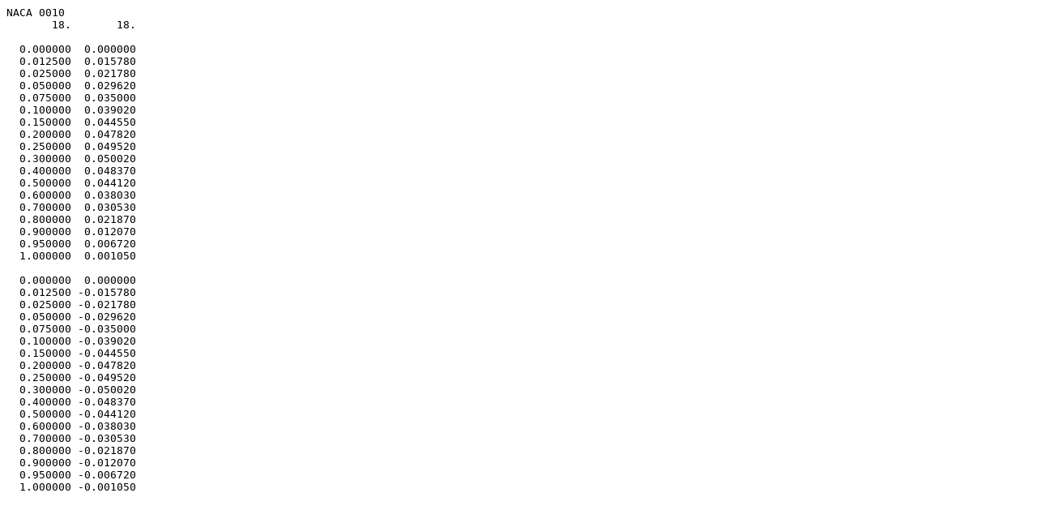

--- FILE ---
content_type: text/plain; charset=us-ascii
request_url: http://airfoiltools.com/airfoil/Lednicerdatfile?airfoil=naca0010-il
body_size: 200
content:
NACA 0010
       18.       18.

  0.000000  0.000000
  0.012500  0.015780
  0.025000  0.021780
  0.050000  0.029620
  0.075000  0.035000
  0.100000  0.039020
  0.150000  0.044550
  0.200000  0.047820
  0.250000  0.049520
  0.300000  0.050020
  0.400000  0.048370
  0.500000  0.044120
  0.600000  0.038030
  0.700000  0.030530
  0.800000  0.021870
  0.900000  0.012070
  0.950000  0.006720
  1.000000  0.001050

  0.000000  0.000000
  0.012500 -0.015780
  0.025000 -0.021780
  0.050000 -0.029620
  0.075000 -0.035000
  0.100000 -0.039020
  0.150000 -0.044550
  0.200000 -0.047820
  0.250000 -0.049520
  0.300000 -0.050020
  0.400000 -0.048370
  0.500000 -0.044120
  0.600000 -0.038030
  0.700000 -0.030530
  0.800000 -0.021870
  0.900000 -0.012070
  0.950000 -0.006720
  1.000000 -0.001050
